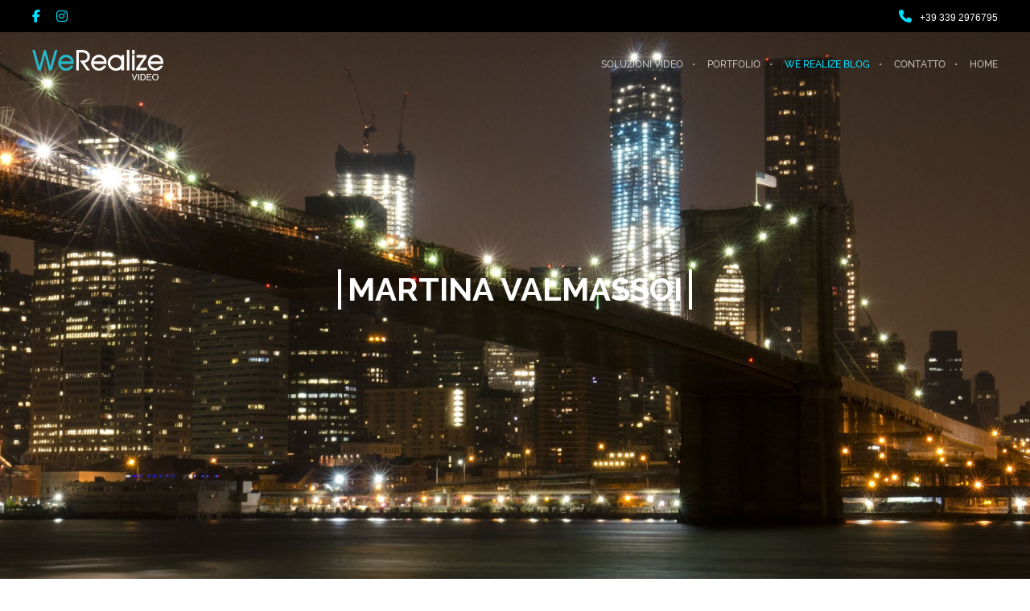

--- FILE ---
content_type: text/html; charset=UTF-8
request_url: https://www.realizetm.it/wp-admin/admin-ajax.php
body_size: -167
content:
38802.dc19e828cb3a332aaf2b659eeb32fa95

--- FILE ---
content_type: application/javascript; charset=utf-8
request_url: https://www.realizetm.it/wp-content/themes/brooklyn/js/ut-init.min.js?ver=4.9.8.6
body_size: 8923
content:
!function(t){"use strict";t.fn.disableScroll=function(){window.oldScrollPos=t(window).scrollTop(),t(window).on("scroll.scrolldisabler",function(e){t(window).scrollTop(window.oldScrollPos),e.preventDefault()})},t.fn.enableScroll=function(){t(window).off("scroll.scrolldisabler")},t.fn.supposition=function(){var e=t(window),a=function(t){return window["y"===t?"pageYOffset":"pageXOffset"]||document.documentElement&&document.documentElement["y"===t?"scrollTop":"scrollLeft"]||document.body["y"===t?"scrollTop":"scrollLeft"]};return this.each(function(){var i=t(this),o=i.data("sf-options"),n=o.onInit,s=o.onBeforeShow,r=o.onHide;t.extend(i.data("sf-options"),{onInit:function(){(function(){var e=t("li",this),a=parseInt(e.css("z-index"))+e.length;e.each(function(){t(this).css({zIndex:--a})})}).call(this),n.call(this)},onBeforeShow:function(){(function(){this.each(function(){var i=t(this);i.css("display","block");var o=i.width(),n=i.parents("ul").width(),s=e.width()+a("x"),r=i.offset().left+o;r>s&&i.css("margin-left",(1===i.parents("ul").length?s-r:-(o+n))+"px");var l=e.height(),c=i.offset().top,u=i.height(),d=l+a("y");c+u>d&&i.css("margin-top",d-(u+c))})}).call(this),s.call(this)},onHide:function(){(function(){this.css({marginTop:"",marginLeft:""})}).call(this),r.call(this)}})})},t.fn.utvmenu=function(e){var a,i,o=t.extend({speed:200,autostart:!0,autohide:1},e);(i=(a=t(this)).find("ul").parent("li").children("a")).attr("data-option","off"),i.unbind("click").on("click",function(){var e=t(this);o.autohide&&e.parent().parent().find("a[data-option='on']").parent("li").children("ul").slideUp(o.speed/1.2,function(){t(this).parent("li").children("a").attr("data-option","off")}),"off"===e.attr("data-option")&&e.parent("li").children("ul").slideDown(o.speed,function(){e.attr("data-option","on")}),"on"===e.attr("data-option")&&(e.attr("data-option","off"),e.parent("li").children("ul").slideUp(o.speed))}),o.autostart&&a.find("a").each(function(){t(this).parent("li").parent("ul").slideDown(o.speed,function(){t(this).parent("li").children("a").attr("data-option","on")})})};var e,a={},i=void 0,o=0,n=!1,s=0,r=function(){e={width:window.innerWidth,height:window.innerHeight}};r(),window.addEventListener("resize",r);const l={map:function(t,e,a,i,o){return(t-e)*(o-i)/(a-e)+i},lerp:function(t,e,a){return(1-a)*t+a*e},getRandomFloat:function(t,e){return(Math.random()*(e-t)+t).toFixed(2)}};var c=function(e){var i=t(e),o=e.getAttribute("data-parallax-factor"),n=void 0,s=i.css("transform");e.factor=parseFloat((o||a.factor,10)),e.rect={top:i.offset().top,left:i.offset().left,width:i.width(),height:i.height()},e.initialOffset=e.rect.top,"none"!==s&&(n=u(s)),e.transforms=n};window._isElementInViewport=function(e){var a=t(window),i=a.scrollTop(),o=e.offset().top;return o+e.height()>=i&&o-(e.data("appear-top-offset")||0)<=i+a.height()};var u=function(t){var e=t.split("(")[1];e=(e=e.split(")")[0]).split(",");var a=Math.atan2(e[1],e[0]),i=Math.pow(e[0],2)+Math.pow(e[1],2),o=Math.sqrt(i),n=(e[0]*e[3]-e[2]*e[1])/o,s=Math.atan2(e[0]*e[2]+e[1]*e[3],i);return{rotate:a/(Math.PI/180),scaleX:o,scaleY:n,skewX:s/(Math.PI/180),skewY:0,translateX:e[4],translateY:e[5]}},d=function(a,i){var n=t(a),r=t(a.parentNode),c=n.offset().top,u=r.offset(),d=(u.top,u.top+r.outerHeight()),h=c-o,f=a.factor;t(window);""===n.data("parallax-remove-general-offset")&&(h+=s),""===n.data("parallax-remove-initial-offset")&&(h-=a.initialOffset),"bottom"===i&&(f*=-1);var m=h/f,p=0;!1!==_isElementInViewport(n)&&n.hasClass("parallax-scroll-container-calculated")&&!site_settings.scrollDisabled&&(n.hasClass("parallax-scroll-container-hide")&&!n.siblings(".mbYTP_wrapper").length&&n.removeClass("parallax-scroll-container-hide"),n.data("parallax-position-x")&&(p=n.data("parallax-position-x")),n.data("parallax-scale")?TweenMax.set(a,{scale:l.map(u.top-o,e.height,-1*r.outerHeight(),o>d?1-(n.data("parallax-scale")-1):1,n.data("parallax-scale"))}):n.data("parallax-scale-move")?TweenMax.set(a,{x:p,y:m,scale:l.map(u.top-o,e.height,-1*r.outerHeight(),o>d?1-(n.data("parallax-scale")-1):1,n.data("parallax-scale-move"))}):TweenMax.set(a,{x:p,y:m}))},h=function(){o<=0&&(n=!1);for(var t=0;t<i.length;t++)d(i[t],"bottom");n=!1},f=function(){if(o=window.scrollY||window.pageYOffset,!a.mobile&&window.matchMedia&&window.matchMedia(a.mediaQuery).matches)return!1;!n&&window.requestAnimationFrame&&(window.requestAnimationFrame(h),n=!0)},m=function(t,e){s=e},p=function(){i.length>0&&function(){for(var t=0;t<i.length;t++)c(i[t])}()};t(document).on("hongkong:refresh",h).on("hongkong:offset",m),t.hongkong=function(e){a=t.extend({factor:4,mobile:!1,mediaQuery:"(max-width: 42em)",threshold:0,selector:"[data-parallax]",selectorBottom:"[data-parallax-bottom]",selectorTop:"[data-parallax-top]"},e),(i=t(a.selector)).length>0&&(p(),f(),t(window).on("scroll",f)),t(window).on("resize load",p)}}(jQuery),function(t){"use strict";function e(){site_settings.brooklyn_header_scroll_offset=r.data("line-height"),r.hasClass("ut-header-fixed")&&(site_settings.brooklyn_header_scroll_offset=0),r.hasClass("ut-header-fixed")||(t(window).width()>767&&t(window).width()<=1024&&(r.css("transform","translate3d(0,0,0)"),site_settings.brooklyn_header_scroll_offset=80),t(window).width()<=767&&(r.css("transform","translate3d(0,0,0)"),site_settings.brooklyn_header_scroll_offset=60))}function a(){return window.pageYOffset||document.documentElement.scrollTop}function i(e){"style-9"===r.data("style")&&1===r.data("scrolldepth")&&("down"===e?(t(".site-logo").css({height:r.data("line-height"),"line-height":r.data("line-height")+"px","margin-top":80}),t(".site-logo img").css({"max-height":80})):(t(".site-logo").removeAttr("style"),t(".site-logo img").removeAttr("style")))}function o(){t(window).width()<=1025||(p=!0,a()<h?a()<=f&&(-a()>u&&(t("#ut-header-placeholder").height(c-a()),d=-a(),r.css("transform","translate3d(0,0,0)"),i("up"),m=!1),t("#ut-header-placeholder").length&&0===a()&&(site_settings.brooklyn_header_scroll_offset=Math.abs(u)+r.data("line-height"))):a()>0&&(m||(t("#ut-header-placeholder").height(r.data("line-height")-l),r.css("transform","translate3d(0,"+u+"px,0)"),i("down"),t("#ut-header-placeholder").length&&(site_settings.brooklyn_header_scroll_offset=r.data("line-height")),m=!0)),h=a())}t("html").addClass("js");var n=!1,s=t("body"),r=t("#header-section");navigator.userAgent.indexOf("Chrome");e(),t(window).utresize(function(){e()});var l="",c="",u="",d="",h="",f="",m=!1,p=!1;t(window).utresize(function(){t(window).width()<1025&&i("up"),t.waypoints("refresh")}),l=s.hasClass("ut-site-border-top")?parseInt(site_settings.siteframe_size):0,c=r.data("total-height"),u=r.data("line-height")-l-c,d=0,h=0,f=s.hasClass("ut-site-border-top")?l:0,t(".ut-stick-in-parent").ut_require_js({plugin:"stickit",source:"stickit",callback:function(t){t.stickit({screenMinWidth:1025,top:parseInt(u+c+40)})}}),r.hasClass("ut-header-floating")&&!s.hasClass("ut-header-hide-on-hero")&&(0===window.pageYOffset&&t("#ut-header-placeholder").length&&(site_settings.brooklyn_header_scroll_offset=Math.abs(u)+r.data("line-height")),t(window).scroll(function(){window.requestAnimationFrame(o)}),window.requestAnimationFrame(o)),setInterval(function(){p&&(p=!1,t.waypoints("refresh"))},200),t(".parallax-scroll-container:not(.parallax-scroll-container-disabled)").each(function(){var e=t(this),a=t(window).height(),i=e.outerHeight();if(i<a){var o=100-100*i/a+100;e.css("height",o+"%").css("margin-top",-(e.outerHeight()-i)/2+"px").addClass("parallax-scroll-container-calculated")}i>=a&&e.css("height","105%").css("margin-top",-(e.outerHeight()-i)/2+"px").addClass("parallax-scroll-container-calculated")}),t.hongkong({mobile:!0,selector:".parallax-scroll-container:not(.parallax-scroll-container-disabled)"}),t(window).on("load",function(){function e(e,i){i.data("particlestate")||(particlesJS(e,i.data("effect-config")),i.data("particlestate",!0)),i.data("particlestate")&&(void 0!==typeof pJSDom&&i.css("visibility","hidden"),clearTimeout(a),a=setTimeout(function(){void 0!==typeof pJSDom&&pJSDom.forEach(function(t,e){pJSDom[e].pJS.fn.particlesRefresh()}),t(".bklyn-overlay-effect").each(function(){t(this).css("visibility","visible")})},100))}var a="";t(".bklyn-overlay-effect[data-effect='particle']").ut_require_js({plugin:"particlesJS",source:"particlesJS",callback:function(a){a.each(function(){var a=t(this),i=a.attr("id");a.data("particlestate",!1),new ResizeSensor(a,function(){e(i,a)}),e(i,a)})}}),t(".bklyn-overlay-effect[data-effect='aurora']").ut_require_js({plugin:"auroraJS",source:"auroraJS",callback:function(e){e.each(function(){let e=t(this);new window.UT_Aurora_Effect(this,function(t){let a=function(){t.draw(),requestAnimationFrame(a)};requestAnimationFrame(a),new ResizeSensor(e,function(){t.resize()})})})}}),t(".bklyn-overlay-effect[data-effect='shift']").ut_require_js({plugin:"shiftJS",source:"shiftJS",callback:function(e){e.each(function(){let e=t(this);new window.UT_Shift_Effect(this,function(t){let a=function(){t.draw(),requestAnimationFrame(a)};requestAnimationFrame(a),new ResizeSensor(e,function(){t.resize()})})})}}),t(".bklyn-overlay-effect[data-effect='swirl']").ut_require_js({plugin:"swirlJS",source:"swirlJS",callback:function(e){e.each(function(){let e=t(this);new window.UT_Swirl_Effect(this,function(t){let a=function(){t.draw(),requestAnimationFrame(a)};requestAnimationFrame(a),new ResizeSensor(e,function(){t.resize()})})})}}),t(".bklyn-overlay-effect[data-effect='coalesce']").ut_require_js({plugin:"coalesceJS",source:"coalesceJS",callback:function(e){e.each(function(){let e=t(this);new window.UT_Coalesce_Effect(this,function(t){let a=function(){t.draw(),requestAnimationFrame(a)};requestAnimationFrame(a),new ResizeSensor(e,function(){t.resize()})})})}}),t(".bklyn-overlay-effect[data-effect='pipeline']").ut_require_js({plugin:"pipelineJS",source:"pipelineJS",callback:function(e){e.each(function(){let e=t(this);new window.UT_Pipeline_Effect(this,function(t){let a=function(){t.draw(),requestAnimationFrame(a)};requestAnimationFrame(a),new ResizeSensor(e,function(){t.resize()})})})}}),window.location.hash&&setTimeout(function(){"default"===site_settings.navigation?window.UT_Scroll.scroll_to(window.location.hash,-site_settings.brooklyn_header_scroll_offset):"side"===site_settings.navigation&&window.UT_Scroll.scroll_to(window.location.hash,0)},400)}),t(document).ready(function(){function e(){t("#ut-open-mobile-menu").addClass("is-active"),function(){var e=t(window).width(),a=t(window).outerHeight();t("#ut-mobile-nav").css("width",e).height(a),t(".ut-scroll-pane-wrap").css("width",e-20).height(a),t(".ut-scroll-pane").css("width",e).height(a),t("#ut-mobile-menu").css("width",e-40)}(),h.removeClass(h.data("primary-skin")).addClass(h.data("secondary-skin")),t("body").addClass("ut-mobile-menu-open"),t("#ut-mobile-nav").delay(250).slideToggle(600),f.each(function(){t(this).attr("src",p)}),site_settings.mobile_nav_open=!0,t(this).one("click",a)}function a(){t("#ut-open-mobile-menu").removeClass("is-active"),t("#ut-mobile-nav").slideToggle(600,function(){!1!==site_settings.mobile_hero_passed&&""!==site_settings.mobile_hero_passed||f.each(function(){t(this).attr("src",m)}),h.removeClass(h.data("secondary-skin")).addClass(h.data("primary-skin")),t("body").removeClass("ut-mobile-menu-open"),t(this).hide()}),site_settings.mobile_nav_open=!1,t(this).one("click",e)}function i(){var t=new RegExp("IEMobile","i");return navigator.userAgent.match(t)}function o(){_.css("visibility","hidden"),t(".ut-overlay-footer-icons-wrap","#ut-overlay-menu-footer").css("visibility","hidden"),t(".ut-overlay-copyright","#ut-overlay-menu-footer").css("visibility","hidden"),v.addClass("ut-overlay-menu-visible"),setTimeout(function(){_.each(function(e){var a=t(this);a.delay(75*e).queue(function(){a.css("visibility","visible").addClass("fadeInUp").dequeue()})}),setTimeout(function(){t(".ut-overlay-footer-icons-wrap","#ut-overlay-menu-footer").css("visibility","visible").addClass("fadeIn"),t(".ut-overlay-copyright","#ut-overlay-menu-footer").css("visibility","visible").addClass("fadeIn")},75*_.length+100)},500)}function r(){t(".ut-overlay-menu","#ut-overlay-nav").addClass("fadeOut"),t(".ut-overlay-footer-icons-wrap","#ut-overlay-menu-footer").removeClass("fadeIn").addClass("fadeOut"),t(".ut-overlay-copyright","#ut-overlay-menu-footer").removeClass("fadeIn").addClass("fadeOut"),setTimeout(function(){v.removeClass("ut-overlay-menu-visible"),setTimeout(function(){_.removeClass("fadeInUp"),t(".ut-overlay-menu","#ut-overlay-nav").removeClass("fadeOut"),t(".ut-overlay-copyright","#ut-overlay-menu-footer").removeClass("fadeOut").css("visibility","hidden"),t(".ut-overlay-footer-icons-wrap","#ut-overlay-menu-footer").removeClass("fadeOut").css("visibility","hidden")},500)},400)}function l(){t(".ut-header-mini-cart-overflow-container").each(function(){var e=t(this),a=0;t.each(e.children().slice(0,3),function(){a+=t(this).outerHeight(!0)}),e.closest(".ut-header-mini-cart-content").height(a)})}function c(){t(".ut-header-mini-cart-overflow-container").each(function(){var e=t(this);e.find(".ut-header-mini-cart-item-empty").length?e.closest("ul").addClass("ut-header-mini-cart-no-content"):e.closest("ul").removeClass("ut-header-mini-cart-no-content")})}function u(){var e=t(window).height();t("body").hasClass("ut-header-display-on-hero")||t("body").hasClass("ut-header-transparent-on-hero")||t("body").hasClass("ut-header-hide-on-hero")||(e-=t("#header-section").height()),t("body").hasClass("ut-site-border-top")&&(t(window).width()>1024?e-=site_settings.siteframe_top:e-=0),t("#ut-custom-hero").height(e),y.hasClass("ut-force-rev-slider-fullscreen")?y.children(".rev_slider").revredraw():(y.parent().addClass("ut-force-rev-slider-fullscreen"),y.addClass("ut-force-rev-slider-fullscreen"),y.siblings(".tp-fullwidth-forcer").addClass("ut-force-rev-slider-fullscreen"))}var d=t("img.utlazy");d.lazyload({effect:"fadeIn",effectspeed:"200",event:"scroll",load:function(){t(this).show(),t.waypoints("refresh")},failure_limit:Math.max(d.length-1,0)}),t(".ut-horizontal-navigation ul.menu").find(".current-menu-ancestor").each(function(){t(this).find("a").first().addClass("active")}).end().find(".current_page_parent").each(function(){t(this).find("a").first().addClass("active")}).end().superfish({autoArrows:!0,delay:15}).supposition(),t("#ut-mobile-menu").find(".current-menu-ancestor").each(function(){t(this).find("a").first().addClass("active")}).end().find(".current_page_parent").each(function(){t(this).find("a").first().addClass("active")}),t("#ut-mobile-menu .sub-menu li:last-child").addClass("last"),t("#ut-mobile-menu li:last-child").addClass("last");var h=t("#header-section"),f=t(".site-logo:not(.ut-overlay-site-logo)").find("img"),m=f.data("original-logo"),p=f.data("alternate-logo");t(window).utresize(function(){t(window).width()>979&&site_settings.mobile_nav_open&&t("#ut-open-mobile-menu").trigger("click")}),t(".ut-mm-trigger").one("click",e),t(".ut-scroll-pane").on("touchstart",function(){}),t("#ut-mobile-menu").data("collapsed")&&(t(".ut-mobile-menu .sub-menu").hide(),t(".ut-mobile-menu .menu-item-has-children > a").click(function(e){t(this).data("clicks")?(t(this).siblings(".sub-menu").hide(),t(this).data("clicks",!1)):(t(this).siblings(".sub-menu").show(),t(this).data("clicks",!0)),e.stopImmediatePropagation(),e.preventDefault()})),t(".ut-tablet-nav li a").click(function(e){var a=t(this).parent().index();t(".ut-tablet-nav li").removeClass("selected"),t(this).parent().addClass("selected"),t(".ut-tablet").children().hide().removeClass("show"),t(".ut-tablet").children().eq(a).fadeIn("fast").addClass("show"),e.preventDefault()}),window.UT_Scroll={is_scrolling:!1,scroll_effect:t("body").data("scrolleffect"),scroll_speed:t("body").data("scrollspeed"),init:function(){},scroll_to:function(e,a){self.is_scrolling=!0,t.scrollTo(e,this.scroll_speed,{easing:this.scroll_effect,offset:a,axis:"y",onAfter:function(){self.is_scrolling=!1,"object"==typeof e?e=e.attr("id"):e.indexOf("#")>-1&&(e=e.substring(1)),UT_Scroll.update_navigation(e)}})},check_navigation:function(e){let a=t(e).attr("id"),i=t('.ut-horizontal-navigation a[href*="#'+a+'"]');i.closest("ul").hasClass("sub-menu")&&i.closest("ul").parent().addClass("has-scroll-children")},update_dots:function(e){t("#ut-scroll-dots > div").removeClass("selected"),t('#ut-scroll-dots > div[data-section="#'+e+'"]').addClass("selected")},update_navigation:function(e){if(!self.is_scrolling&&"main-content"!==e){if(UT_Scroll.clean_navigation(),"default"===site_settings.navigation){var a=t('.ut-horizontal-navigation a[href*="#'+e+'"]');a.addClass("selected"),a.closest("ul").hasClass("sub-menu")&&a.closest("ul").siblings("a").addClass("selected")}else"side"===site_settings.navigation&&t('#bklyn-sidenav a[href*="#'+e+'"]').addClass("selected");t('#ut-mobile-menu a[href*="#'+e+'"]').addClass("selected"),t('#ut-scroll-dots > div[data-section="#'+e+'"]').addClass("selected")}},update_home:function(){self.is_scrolling||(UT_Scroll.clean_navigation(),"default"===site_settings.navigation?(t(".ut-horizontal-navigation > ul > li").removeClass("sfHover"),t(".ut-horizontal-navigation a").removeClass("selected"),t(".ut-home-link > a").addClass("selected")):"side"===site_settings.navigation&&t('#bklyn-sidenav a[href*="#top"]').addClass("selected"),t("#ut-mobile-menu .ut-home-link > a").addClass("selected"))},clean_navigation:function(){"default"===site_settings.navigation?(t(".ut-horizontal-navigation > ul > li").removeClass("sfHover"),t(".ut-horizontal-navigation a").removeClass("selected")):"side"===site_settings.navigation&&t("#bklyn-sidenav a").removeClass("selected"),t("#ut-mobile-menu a").removeClass("selected"),t("#ut-scroll-dots > div").removeClass("selected")}},UT_Scroll.init(),t('.logo a[href*="#"], .ut-logo a[href*="#"]').click(function(e){e.preventDefault(),e.stopImmediatePropagation(),UT_Scroll.scroll_to(t(this).attr("href"),-site_settings.brooklyn_header_scroll_offset)}),t(".toTop").click(function(e){e.preventDefault(),e.stopImmediatePropagation(),UT_Scroll.scroll_to(t(this).attr("href"),-site_settings.brooklyn_header_scroll_offset)}),t('.hero-second-btn[href^="#"], .hero-btn[href^="#"], .hero-down-arrow a[href^="#"]').not(".ut-btn-disintegrate").not("#ut-hero-search-submit").click(function(e){e.stopImmediatePropagation(),e.preventDefault();var a=t(this).attr("href");if("#ut-to-first-section"===a){var i="";i=s.hasClass("ut-hero-has-fancy-border")?site_settings.brooklyn_header_scroll_offset+t("#ut-hero .ut-fancy-border").outerHeight()-1:site_settings.brooklyn_header_scroll_offset,UT_Scroll.scroll_to(t(".wrap"),-i)}else UT_Scroll.scroll_to(a,-site_settings.brooklyn_header_scroll_offset)}),t("#ut-hero-search-submit").click(function(e){e.stopImmediatePropagation(),e.preventDefault(),t("#searchform").submit()}),t('.hero-slider-button[href^="#"]').click(function(e){e.stopImmediatePropagation(),e.preventDefault();var a=t(this).attr("href");"#ut-to-first-section"===a?UT_Scroll.scroll_to(t(".wrap"),-site_settings.brooklyn_header_scroll_offset):UT_Scroll.scroll_to(a,-site_settings.brooklyn_header_scroll_offset)}),t('.ut-fancy-image-wrap a[href^="#"]').click(function(e){e.stopImmediatePropagation(),e.preventDefault();"#ut-to-first-section"===t(this).attr("href")?UT_Scroll.scroll_to(t(".wrap"),-site_settings.brooklyn_header_scroll_offset):UT_Scroll.scroll_to(t(this).attr("href"),-site_settings.brooklyn_header_scroll_offset)}),t(document).on("click",".ut-scroll-to-section, .ut-scroll-to-section a",function(e){var a=t(this).attr("href");if(void 0!==a){var i="#"+a.substring(a.indexOf("#")+1);UT_Scroll.scroll_to(i,-site_settings.brooklyn_header_scroll_offset),t('.ut-horizontal-navigation a[href*="'+i+'"]').length&&UT_Scroll.update_navigation(i),t('#bklyn-sidenav a[href*="'+i+'"]').length&&UT_Scroll.update_navigation(i),e.preventDefault()}}),t(".ut-horizontal-navigation a:not(.ut-header-search-trigger)").click(function(e){this.hash&&!t(this).hasClass("external")&&t(this.hash).length?(UT_Scroll.clean_navigation(),t(this).addClass("selected"),UT_Scroll.scroll_to(this.hash,-site_settings.brooklyn_header_scroll_offset),e.stopImmediatePropagation(),e.preventDefault()):this.hash&&t(this.hash).length&&t(this).parent().hasClass("contact-us")&&(UT_Scroll.scroll_to(this.hash,0),e.stopImmediatePropagation(),e.preventDefault()),"#"===t(this).attr("href")&&(e.stopImmediatePropagation(),e.preventDefault())}),t(".footer ul.menu a").click(function(e){this.hash&&t(this.hash).length&&(UT_Scroll.scroll_to(this.hash,-site_settings.brooklyn_header_scroll_offset),e.stopImmediatePropagation(),e.preventDefault())});var i=i();t("#ut-mobile-menu a").click(function(e){if(this.hash&&!t(this).hasClass("external")&&t(this.hash).length){if(i){var a=this.hash;t("html, body").animate({scrollTop:t(a).offset().top},ut_scrollspeed)}else UT_Scroll.scroll_to(this.hash,-site_settings.brooklyn_header_scroll_offset);e.stopImmediatePropagation(),e.preventDefault()}t(".ut-mm-trigger").trigger("click"),"#"===t(this).attr("href")&&(e.stopImmediatePropagation(),e.preventDefault())}),t("#bklyn-sidenav").length&&(t("#bklyn-sidenav").utvmenu({speed:800,autostart:!1,autohide:!0}),t("#bklyn-sidenav a").click(function(e){this.hash&&!t(this).hasClass("external")&&t(this.hash).length?(UT_Scroll.scroll_to(this.hash,0),e.stopImmediatePropagation(),e.preventDefault()):this.hash&&t(this).parent().hasClass("contact-us")&&(UT_Scroll.scroll_to(this.hash,0),e.stopImmediatePropagation(),e.preventDefault()),"#"===t(this).attr("href")&&(e.stopImmediatePropagation(),e.preventDefault())})),t(".vc_section").each(function(){if(!t(".ut-vc-offset-anchor-top",this).length){let e=t(this).attr("id");t(this).waypoint(function(t){if(!n)return!1;"down"===t&&UT_Scroll.update_dots(e)})}}),t(".ut-vc-offset-anchor-top").each(function(){UT_Scroll.check_navigation(this),t(this).waypoint(function(e){if(!n)return;let a=t(this).data("id");"down"===e&&t('#navigation a[href*="#'+a+'"]').length?UT_Scroll.update_navigation(a):"down"!==e||t('#navigation a[href*="#'+a+'"]').length||UT_Scroll.update_home()},{offset:site_settings.brooklyn_header_scroll_offset+"px"})}),t(".ut-vc-offset-anchor-bottom").each(function(){t(this).waypoint(function(e){if(!n)return;let a=t(this).data("id");"up"===e&&t('.ut-horizontal-navigation a[href*="#'+a+'"]').length?UT_Scroll.update_navigation(a):"up"===e&&"section-without-id"===a&&UT_Scroll.update_home(),t(".ut-vc-offset-anchor-top",t(this).parent()).length&&"up"===e?UT_Scroll.update_dots(t(this).siblings(".ut-vc-offset-anchor-top").data("id")):"up"===e&&"section-without-id"===a?UT_Scroll.update_dots(t(this).parent().attr("id")):"up"===e&&a&&UT_Scroll.update_dots(a)},{offset:site_settings.brooklyn_header_scroll_offset+20+"px"})}),t(".ut-offset-anchor").each(function(){t(this).waypoint(function(e){if("down"===e&&"to-main-content"!==t(this).attr("id")){var a=t(this).attr("id");t(this).data("parent")&&(a=t(this).data("parent")),"default"===site_settings.navigation?"section-contact"==a?(t(".ut-horizontal-navigation a").removeClass("selected"),t(".ut-horizontal-navigation li.contact-us a").addClass("selected")):UT_Scroll.update_navigation(a):"side"===site_settings.navigation&&(t("#bklyn-sidenav a").removeClass("selected"),t('#bklyn-sidenav a[href*="#'+a+'"]').addClass("selected"))}"up"===e&&"to-main-content"===t(this).attr("id")&&("default"===site_settings.navigation?(t(".ut-horizontal-navigation a").removeClass("selected"),t(".ut-home-link > a").addClass("selected")):"side"===site_settings.navigation&&(t("#bklyn-sidenav a").removeClass("selected"),t(".ut-home-link > a").addClass("selected")))},{offset:site_settings.brooklyn_header_scroll_offset+"px"})}),t(".ut-scroll-up-waypoint").each(function(){t(this).waypoint(function(e){if("up"===e){var a=t(this).data("section");t(this).data("parent")&&(a=t(this).data("parent")),UT_Scroll.update_navigation(a)}},{offset:site_settings.brooklyn_header_scroll_offset+10+"px"})}),t(".vc_section:not(.ut-section-with-linking)").each(function(){t(this).waypoint(function(e){var a=t(this).attr("id");"down"===e&&t('.ut-horizontal-navigation a[href*="#'+a+'"]').length?UT_Scroll.update_navigation(a):"down"===e&&!t('.ut-horizontal-navigation a[href*="#'+a+'"]').length&&t(".ut-home-link > a").length&&UT_Scroll.update_home()},{offset:site_settings.brooklyn_header_scroll_offset+1+"px"})}),t(document).on("click",'.bklyn-btn[href^="#"], .ut-btn[href^="#"], .cta-btn a[href^="#"], .ut-service-column-link[href^="#"], .ut-service-column-vertical-link[href^="#"], .ut-custom-link-module[href^="#"], .bklyn-big-icon-wrap a[href^="#"], .ut-animated-image-item a[href^="#"], .ut-custom-heading-module a[href^="#"], .ut-fancy-image-wrap a[href^="#"], .bklyn-fancy-list a[href^="#"], .ut-label-module[href^="#"], .ut-service-box-link[href^="#"]',function(e){this.hash&&t(this.hash).length?(e.stopImmediatePropagation(),e.preventDefault(),t(this).parent().hasClass("ut-btn-no-scroll-offset")?UT_Scroll.scroll_to(t(this).attr("href"),0):UT_Scroll.scroll_to(t(this).attr("href"),-site_settings.brooklyn_header_scroll_offset)):""!==this.hash&&"#"!==t(this).attr("href")||e.preventDefault()});if(t(".ut-btn-disintegrate").ut_require_js({plugin:"Particles",source:"buttonParticles",callback:function(e){e.each(function(e,a){var i=t(a),o=i.data("particle-effect"),n=i.data("particle-color"),s=i.data("particle-direction"),r=site_settings.button_particle_effects[o];r.color=n,r.direction=s,r.complete=function(){var e=i.attr("href").replace(/^.*?(#|$)/,"");e&&t("#"+e).length||"ut-to-first-section"===e?"ut-to-first-section"===e?UT_Scroll.scroll_to(t(".wrap"),-site_settings.brooklyn_header_scroll_offset):UT_Scroll.scroll_to("#"+e,-site_settings.brooklyn_header_scroll_offset):i.hasClass("ut-lightbox")||"#"!==i.attr("href")&&(e=i.attr("target").length?i.attr("target"):"_self",function(t,e){window.open(t,e).focus()}(i.attr("href"),e)),i.hasClass("ut-btn-integrate")?i.delay(3e3).queue(function(){t(this).data("particle-effect-storage").integrate({complete:function(){i.removeClass("ut-particles-deactivate-transition"),setTimeout(function(){i.parent().removeClass("ut-particles-deactivate-shadow")},400)}}),t(this).dequeue()}):(i.removeClass("ut-particles-deactivate-transition"),i.parent().removeClass("ut-particles-deactivate-shadow"))},i.data("particle-effect-storage",new Particles(i[0],r))}),t(e).click(function(e){t(this).parent().addClass("ut-particles-deactivate-shadow"),t(this).addClass("ut-particles-deactivate-transition"),t(this).data("particle-effect-storage").disintegrate(),e.preventDefault()})}}),t("iframe").each(function(){var e=t(this).attr("src");if(void 0!==e){var a=e.search("youtube"),i=e.split("?");a>0&&i[1]&&t(this).attr("src",e+"&wmode=transparent"),a>0&&!i[1]&&t(this).attr("src",e+"?wmode=transparent")}}),t(".vc_media_grid").ut_require_js({plugin:"lightGallery",source:"lightGallery",callback:function(t){t.lightGallery({mode:site_settings.lg_mode,selector:".ut-vc-ajax-images-lightbox",exThumbImage:"data-exthumbimage",download:site_settings.lg_download,hash:!1})}}),t(document).ajaxComplete(function(){t(".vc_media_grid").ut_require_js({plugin:"lightGallery",source:"lightGallery",callback:function(t){t.lightGallery({mode:site_settings.lg_mode,selector:".ut-vc-ajax-images-lightbox",exThumbImage:"data-exthumbimage",download:site_settings.lg_download,hash:!1})}})}),t(".woocommerce-product-gallery__wrapper").ut_require_js({plugin:"lightGallery",source:"lightGallery",callback:function(t){t.lightGallery({mode:site_settings.lg_mode,selector:"a",iframeMaxWidth:"80%",download:site_settings.lg_download,hash:!1})}}),t(".ut-lightbox").ut_require_js({plugin:"lightGallery",source:"lightGallery",callback:function(t){t.lightGallery({mode:site_settings.lg_mode,selector:"this",iframeMaxWidth:"80%",download:site_settings.lg_download,hash:!1})}}),t(".ut-show-member-details").click(function(e){e.preventDefault(),t(".ut-overlay").addClass("ut-overlay-show"),t("#member_"+t(this).data("member")).addClass("ut-box-show").animate({top:"15%",opacity:1},1e3,"easeInOutExpo",function(){var e=t(this).offset().top,a=t(this).data("id");t(this).clone().attr("id",a).css({position:"absolute",top:e,"padding-top":0}).appendTo("body").addClass("member-clone"),t(this).removeClass("ut-box-show").css({top:"30%",opacity:"0"})})}),t(document).on("click",".ut-hide-member-details, body",function(e){t(e.target).is(".member-social, .member-social *, .ut-btn, .member-box a")||(t(".ut-modal-box.member-clone").length&&e.preventDefault(),t(".ut-modal-box.member-clone").animate({top:"0%",opacity:0},600,"easeInOutExpo",function(){t(this).remove(),t(".ut-overlay").removeClass("ut-overlay-show")}))}),t(document).on("click",".ut-overlay",function(e){e.preventDefault(),t(".ut-modal-box.member-clone").animate({top:"0%",opacity:0},600,"easeInOutExpo",function(){t(this).remove(),t(".ut-overlay").removeClass("ut-overlay-show")})}),!t("html").hasClass("no-touchevents")){var g;t(document).on("touchend",".member-photo",function(){var e=t(this);!0!==g&&e.hasClass("ut-touch-event")&&e.toggleClass("cs-hover")}).on("touchmove",function(){g=!0}).on("touchstart",function(){g=!1})}t(".nivoSlider").hover(function(){var e=t(this);e.find(".nivo-directionNav .nivo-prevNav").html(""),e.find(".nivo-directionNav .nivo-nextNav").html("")});var v=t("#ut-overlay-menu"),_=t("#ut-overlay-nav li a"),w=t("#ut-open-overlay-menu");if(t(document).on("click","#ut-open-overlay-menu",function(e){var a=t("#ut-open-overlay-menu").offset(),i=t("#header-section .site-logo").offset(),n=t("#ut-overlay-menu").offset();t(this).hasClass("is-active")?(window.requestAnimationFrame(r),w.prependTo("#ut-hamburger-wrap-overlay"),t("#ut-open-overlay-menu").removeAttr("style"),t("#ut-overlay-menu .site-logo").length&&t("#header-section .site-logo").fadeIn(),w.dequeue().delay(100).queue(function(){w.removeClass("is-active")})):(window.requestAnimationFrame(o),t("#ut-open-overlay-menu").css({top:a.top-n.top,left:a.left}),t("#ut-overlay-menu .site-logo").length&&(void 0===i&&(i={top:40,left:40}),t("#ut-overlay-menu .site-logo").css({top:i.top-n.top,left:i.left}),t("#header-section .site-logo").fadeOut()),w.prependTo("#ut-overlay-menu"),w.dequeue().delay(100).queue(function(){w.addClass("is-active")})),e.preventDefault()}),t(document).on("touchmove","#ut-overlay-menu",function(t){"click"!==t.type&&(t.stopImmediatePropagation(),t.preventDefault())}),document.addEventListener("keyup",function(t){27===t.keyCode&&w.hasClass("is-active")&&w.trigger("click")}),t("#ut-overlay-menu a").click(function(e){this.hash&&!t(this).hasClass("external")&&t(this.hash).length?(UT_Scroll.scroll_to(this.hash,-site_settings.brooklyn_header_scroll_offset),w.hasClass("is-active")&&w.trigger("click"),e.stopImmediatePropagation(),e.preventDefault()):this.hash&&t(this.hash).length&&t(this).parent().hasClass("contact-us")&&(UT_Scroll.scroll_to(this.hash,0),w.hasClass("is-active")&&w.trigger("click"),e.stopImmediatePropagation(),e.preventDefault()),"#"===t(this).attr("href")&&(e.stopImmediatePropagation(),e.preventDefault())}),t(".ut-header-search-trigger, .ut-top-header-search-trigger","#header-section").click(function(e){t("#ut-header-search-close","#ut-header-search").addClass("is-active"),t("#ut-header-search").addClass("ut-show-header-search"),t("#ut-header-searchform input").focus(),e.preventDefault()}),t("#ut-header-search-close","#ut-header-search").click(function(e){t(this).removeClass("is-active"),t("#ut-header-search").removeClass("ut-show-header-search"),e.preventDefault()}),document.addEventListener("keyup",function(e){27===e.keyCode&&t("#ut-header-search").hasClass("ut-show-header-search")&&t("#ut-header-search").removeClass("ut-show-header-search")}),window.devicePixelRatio>1||/chrom(e|ium)/.test(navigator.userAgent.toLowerCase())){t.fn.redraw=function(){return this.stop(!0,!0).hide(0,function(){t(this).show()})},t("#main-content section").each(function(){"fixed"===t(this).css("background-attachment")&&t(this).addClass("ut-has-fixed-background")});var b=t(document);b.scroll(function(){b.find(".ut-has-fixed-background").redraw()})}t(document).on("click",".ut-share-link",function(e){switch(t(this).data("social")){case"utsharetwitter":window.open("http://twitter.com/intent/tweet?url="+encodeURIComponent(location.href),"Twitter","width=650,height=350");break;case"utsharefacebook":window.open("https://www.facebook.com/sharer/sharer.php?u="+encodeURIComponent(location.href),"facebook","width=650,height=350");break;case"utsharegoogle":window.open("https://plus.google.com/share?url="+encodeURIComponent(location.href),"googleWindow","width=500,height=500");break;case"utsharelinkedin":window.open("http://www.linkedin.com/shareArticle?mini=true&url="+encodeURIComponent(location.href)+"$title="+t(".page-title").text(),"linkedinWindow","width=650,height=450, resizable=1");break;case"utsharepinterest":window.open("http://pinterest.com/pin/create/bookmarklet/?media="+t(".entry-content img").first().attr("src")+"&description="+jQuery(".page-title").text()+" "+encodeURIComponent(location.href),"pinterestWindow","width=750,height=430, resizable=1");break;case"utsharexing":window.open("https://www.xing-share.com/app/user?op=share;sc_p=xing-share;url="+encodeURIComponent(location.href),"deliciousWindow","width=550,height=550, resizable=1")}e.preventDefault()}),t(document).on("click",".ut-remove-header-cart-item",function(e){var a=t(this);a.parent().slideUp(function(){t.ajax({type:"POST",url:utShortcode.ajaxurl,data:{action:"remove_item_from_cart",cart_item_key:String(a.data("cart-item-key"))},success:function(e){a.parent().remove(),function(e){void 0!==e.cart_contents_count&&(t(".ut-header-cart-count").text(e.cart_contents_count),t(".ut-header-mini-cart-total-count").text(e.cart_contents_count)),void 0!==e.cart_contents_count&&t(".ut-header-mini-cart-total-price").html(e.cart_total),void 0!==e.cart_empty&&t(".ut-header-mini-cart-overflow-container").each(function(){t(this).html(e.cart_empty)})}(e),c(),l()}})}),e.preventDefault()}),l(),t(".ut-header-mini-cart-content").each(function(e,a){t(a).hasClass("ut-simplebar-initialized")||(t(a).addClass("ut-simplebar-initialized"),t(a).ut_require_js({plugin:"SimpleBar",source:"simplebar",callback:function(t){new SimpleBar(t.get(0))}}))}),t(document.body).on("added_to_cart",function(){c(),l()}),t(".ut-header-mini-cart-content").mouseenter(function(){site_settings.scrollDisabled=!0,s.disableScroll()}).mouseleave(function(){site_settings.scrollDisabled=!1,s.enableScroll()}),t(document).on("click",".quantity .decrease",function(e){var a=t(this),i=a.siblings(".qty").val(),o=parseFloat(i)-1;o>=1&&a.siblings(".qty").val(o).trigger("change"),e.preventDefault()}),t(document).on("click",".quantity .increase",function(e){var a=t(this),i=a.siblings(".qty").val(),o=parseFloat(i)+1;a.siblings(".qty").val(o).trigger("change"),e.preventDefault()});var y=!1;t("#ut-custom-hero").find(".rev_slider_wrapper").hasClass("fullscreen-container")&&(y=t("#ut-custom-hero").find(".rev_slider_wrapper")).one("revolution.slide.onloaded",function(t){u()}),t(window).utresize(function(){y&&u()}),t(".ut-portfolio-info-details a").on("click",function(e){"#"===t(this).attr("href")&&e.preventDefault()}),t("#ut-custom-contact-section").appear(),t(document.body).on("appear","#ut-custom-contact-section",function(){}),t(document.body).on("disappear","#ut-custom-contact-section",function(){}),t("#ut-hover-cursor").ut_require_js({plugin:"UT_Animated_Cursor",source:"customcursor",ieblock:!0,callback:function(){new window.UT_Animated_Cursor(document.getElementById("ut-hover-cursor"))}})}),window.UT_Adaptive_Images={image_observer:"",get_next_image_size:function(t){for(var e=[300,500,750,1e3,1500,2500],a=0;a<e.length;a++)if(e[a]===parseInt(t))return void 0!==e[a+1]?e[a+1]:e[a]},get_responsive_image:function(e,a){var i=t(e).data("adaptive-images");if(void 0!==i){var o=a?t(e).parent().width():t(e).outerWidth(),n=window.matchMedia("screen and (-webkit-min-device-pixel-ratio:2)");for(var s in i)if(o<s){if(n.matches){var r=UT_Adaptive_Images.get_next_image_size(s);if(void 0!==i[r])return!0,i[r]}return!0,i[s]}}return!1},load_responsive_background_image:function(t){var e=UT_Adaptive_Images.get_responsive_image(t,!1);e?t.style.backgroundImage="url('"+e+"')":t.getAttribute("data-src")&&(t.style.backgroundImage="url('"+t.getAttribute("data-src")+"')")},load_responsive_image:function(e){var a=UT_Adaptive_Images.get_responsive_image(e,!0);if(t(e).hasClass("ut-lazy-wait"))return!1;a?e.src=a:e.getAttribute("data-src")&&(e.src=e.getAttribute("data-src"))},init_observer:function(e){this.image_observer=lozad(e,{rootMargin:"100%",load:function(t){UT_Adaptive_Images.load_responsive_image(t)},loaded:function(e){var a=t(e);a.addClass("ut-image-loaded loaded"),a.hasClass("ut-portfolio-featured-image")&&a.closest(".ut-portfolio-item").addClass("ut-portfolio-featured-image-loaded"),a.closest(".ut-image-gallery-image").length&&(a.closest(".ut-image-gallery-item").addClass("ut-image-loaded"),a.siblings(".ut-box-shadow-lazy").addClass("ut-box-shadow-ready")),a.delay(200).queue(function(){t.force_appear()}),a.hasClass("ut-lazy-wait")&&(a.data("loaded",!1),a.attr("data-loaded","false"),UT_Adaptive_Images.image_observer.observe(e))}}),this.image_observer.observe()},init_images:function(t){var e=document.querySelectorAll(".ut-adaptive-image");UT_Adaptive_Images.init_observer(e)}},UT_Adaptive_Images.init_images();var g;t(window).on("resize orientationchange load",function(){clearTimeout(g),g=setTimeout(function(){t(".ut-adaptive-image").each(function(e,a){t(a).is(":visible")&&t(a).parent().is(":visible")&&t(a).parent().width()+t(a).parent().height()>0&&UT_Adaptive_Images.load_responsive_image(a)})},250)}),t(".ut-selfvideo-player","#ut-hero").length&&(t(".ut-selfvideo-player","#ut-hero").each(function(){var e=this,a=t(this).attr("volume")/100;e.volume=a,t(".ut-video-control","#ut-hero").not(".youtube").click(function(a){t(this).hasClass("ut-unmute")?(e.muted=!1,t(this).removeClass("ut-unmute").addClass("ut-mute")):(e.muted=!0,t(this).removeClass("ut-mute").addClass("ut-unmute")),t(this).addClass("ut-player-assigned"),a.preventDefault()})}),t(".ut-video-control").not(".youtube").not(".ut-player-assigned").click(function(e){var a=t(this).data("for"),i=t("#"+a)[0];t(this).hasClass("ut-unmute")?(i.muted=!1,t(this).removeClass("ut-unmute").addClass("ut-mute")):(i.muted=!0,t(this).removeClass("ut-mute").addClass("ut-unmute")),e.preventDefault()})),t(window).on("load",function(){var e=!1;setTimeout(function(){if(!t(".ut-content-block-hero").length)return!1;t(".ut-vc-offset-anchor-top").each(function(){if(function(t){const e=t.getBoundingClientRect();return e.top>=0&&e.left>=0&&e.bottom<=(window.innerHeight||document.documentElement.clientHeight)&&e.right<=(window.innerWidth||document.documentElement.clientWidth)}(this)&&!e){if("default"===site_settings.navigation){var a=t('.ut-horizontal-navigation a[href*="#'+t(this).data("id")+'"]');a.addClass("selected"),a.closest("ul").hasClass("sub-menu")&&a.closest("ul").siblings("a").addClass("selected")}else"side"===site_settings.navigation&&t('#bklyn-sidenav a[href*="#'+t(this).data("id")+'"]').addClass("selected");return e=!0,!0}})},100),n=!0})}(jQuery);

--- FILE ---
content_type: text/plain
request_url: https://www.google-analytics.com/j/collect?v=1&_v=j102&aip=1&a=1596522556&t=pageview&_s=1&dl=https%3A%2F%2Fwww.realizetm.it%2Ftag%2Fmartina-valmassoi%2F&ul=en-us%40posix&dt=Martina%20Valmassoi%20Archivi%20-%20We%20Realize%20Video&sr=1280x720&vp=1280x720&_u=YEBAAEABAAAAACAAI~&jid=1351538744&gjid=1018778726&cid=1524067428.1762118121&tid=UA-6304469-7&_gid=461540392.1762118121&_r=1&_slc=1&z=1079952314
body_size: -450
content:
2,cG-0P9EBL0FX8